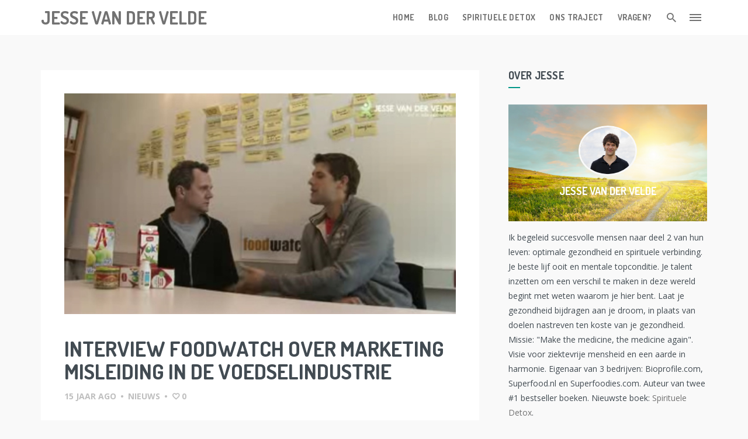

--- FILE ---
content_type: text/html; charset=UTF-8
request_url: https://jessevandervelde.com/interview-foodwatch-over-marketing-misleiding-in-de-voedselindustrie/
body_size: 14771
content:

<!DOCTYPE html>
<html lang="nl-NL">
<head>
<meta charset="UTF-8">
<meta name="viewport" content="width=device-width, initial-scale=1">
<meta name="google-site-verification" content="UxSLtjGGNb3ybreSsXS9EJLiuSM-hNaJqv9BFH2RUvs" />
<link rel="profile" href="https://gmpg.org/xfn/11">
<link rel="pingback" href="https://jessevandervelde.com/xmlrpc.php">

<meta name='robots' content='max-image-preview:large' />

<!-- Start PushCrew Asynchronous Code -->
<script type='text/javascript'>
(function(p,u,s,h) {
    p._pcq = p._pcq || [];
    p._pcq.push(['_currentTime', Date.now()]);
    s = u.createElement('script'); s.type = 'text/javascript'; s.async = true;
    s.src = 'https://cdn.pushcrew.com/js/38f2077fd5854005534f7fc3800bc880.js';
    h = u.getElementsByTagName('script')[0]; h.parentNode.insertBefore(s, h);
})(window,document);
</script>
<!-- End PushCrew Asynchronous Code -->

<script>
dataLayer = [{"title":"Interview Foodwatch over marketing misleiding in de voedselindustrie","author":"Jesse van der Velde","wordcount":98,"logged_in":"false","page_id":2131,"post_date":"2011-03-16 08:46:49"}];
</script>
<!-- Google Tag Manager -->
<script>(function(w,d,s,l,i){w[l]=w[l]||[];w[l].push({'gtm.start':
new Date().getTime(),event:'gtm.js'});var f=d.getElementsByTagName(s)[0],
j=d.createElement(s),dl=l!='dataLayer'?'&l='+l:'';j.async=true;j.src=
'https://www.googletagmanager.com/gtm.js?id='+i+dl;f.parentNode.insertBefore(j,f);
})(window,document,'script','dataLayer','GTM-547VDR');</script>
<!-- End Google Tag Manager -->
	<!-- This site is optimized with the Yoast SEO plugin v15.7 - https://yoast.com/wordpress/plugins/seo/ -->
	<title>Interview Foodwatch over marketing misleiding in de voedselindustrie</title>
	<meta name="robots" content="index, follow, max-snippet:-1, max-image-preview:large, max-video-preview:-1" />
	<link rel="canonical" href="https://jessevandervelde.com/interview-foodwatch-over-marketing-misleiding-in-de-voedselindustrie/" />
	<meta property="og:locale" content="nl_NL" />
	<meta property="og:type" content="article" />
	<meta property="og:title" content="Interview Foodwatch over marketing misleiding in de voedselindustrie" />
	<meta property="og:description" content="In deze video interview ik Bart van Opzeeland, oprichter van Foodwatch Nederland. Foodwatch is de enige volledig onafhankelijke, non-profit organisatie die opkomt voor ons recht op veilig en goed voedsel. Wat zit er echt in ons eten? Als consument heb je het recht dat te weten. Voedselfabrikanten moeten ons gewoon goed voorlichten: wat zit er [&hellip;]" />
	<meta property="og:url" content="https://jessevandervelde.com/interview-foodwatch-over-marketing-misleiding-in-de-voedselindustrie/" />
	<meta property="og:site_name" content="Jesse van der Velde" />
	<meta property="article:publisher" content="https://www.facebook.com/gezondegewoontes" />
	<meta property="article:author" content="https://www.facebook.com/jessevandervelde" />
	<meta property="article:published_time" content="2011-03-16T07:46:49+00:00" />
	<meta property="article:modified_time" content="2011-06-02T20:19:16+00:00" />
	<meta property="og:image" content="https://jessevandervelde.com/wp-content/uploads/2011/03/interview_foodwatch1.jpg" />
	<meta property="og:image:width" content="634" />
	<meta property="og:image:height" content="358" />
	<meta name="twitter:card" content="summary_large_image" />
	<meta name="twitter:creator" content="@jessevdv" />
	<meta name="twitter:site" content="@jessevdv" />
	<meta name="twitter:label1" content="Geschreven door">
	<meta name="twitter:data1" content="Jesse van der Velde">
	<script type="application/ld+json" class="yoast-schema-graph">{"@context":"https://schema.org","@graph":[{"@type":"WebSite","@id":"https://jessevandervelde.com/#website","url":"https://jessevandervelde.com/","name":"Jesse van der Velde","description":"Je Beste Lijf en Beste Gezondheid, ooit","potentialAction":[{"@type":"SearchAction","target":"https://jessevandervelde.com/?s={search_term_string}","query-input":"required name=search_term_string"}],"inLanguage":"nl-NL"},{"@type":"ImageObject","@id":"https://jessevandervelde.com/interview-foodwatch-over-marketing-misleiding-in-de-voedselindustrie/#primaryimage","inLanguage":"nl-NL","url":"https://jessevandervelde.com/wp-content/uploads/2011/03/interview_foodwatch1.jpg","width":634,"height":358},{"@type":"WebPage","@id":"https://jessevandervelde.com/interview-foodwatch-over-marketing-misleiding-in-de-voedselindustrie/#webpage","url":"https://jessevandervelde.com/interview-foodwatch-over-marketing-misleiding-in-de-voedselindustrie/","name":"Interview Foodwatch over marketing misleiding in de voedselindustrie","isPartOf":{"@id":"https://jessevandervelde.com/#website"},"primaryImageOfPage":{"@id":"https://jessevandervelde.com/interview-foodwatch-over-marketing-misleiding-in-de-voedselindustrie/#primaryimage"},"datePublished":"2011-03-16T07:46:49+00:00","dateModified":"2011-06-02T20:19:16+00:00","author":{"@id":"https://jessevandervelde.com/#/schema/person/9065efbe5bc84c42ae8f461fa039bf04"},"breadcrumb":{"@id":"https://jessevandervelde.com/interview-foodwatch-over-marketing-misleiding-in-de-voedselindustrie/#breadcrumb"},"inLanguage":"nl-NL","potentialAction":[{"@type":"ReadAction","target":["https://jessevandervelde.com/interview-foodwatch-over-marketing-misleiding-in-de-voedselindustrie/"]}]},{"@type":"BreadcrumbList","@id":"https://jessevandervelde.com/interview-foodwatch-over-marketing-misleiding-in-de-voedselindustrie/#breadcrumb","itemListElement":[{"@type":"ListItem","position":1,"item":{"@type":"WebPage","@id":"https://jessevandervelde.com/","url":"https://jessevandervelde.com/","name":"Home"}},{"@type":"ListItem","position":2,"item":{"@type":"WebPage","@id":"https://jessevandervelde.com/category/blog/","url":"https://jessevandervelde.com/category/blog/","name":"Blog"}},{"@type":"ListItem","position":3,"item":{"@type":"WebPage","@id":"https://jessevandervelde.com/category/blog/nieuws/","url":"https://jessevandervelde.com/category/blog/nieuws/","name":"Nieuws"}},{"@type":"ListItem","position":4,"item":{"@type":"WebPage","@id":"https://jessevandervelde.com/interview-foodwatch-over-marketing-misleiding-in-de-voedselindustrie/","url":"https://jessevandervelde.com/interview-foodwatch-over-marketing-misleiding-in-de-voedselindustrie/","name":"Interview Foodwatch over marketing misleiding in de voedselindustrie"}}]},{"@type":"Person","@id":"https://jessevandervelde.com/#/schema/person/9065efbe5bc84c42ae8f461fa039bf04","name":"Jesse van der Velde","image":{"@type":"ImageObject","@id":"https://jessevandervelde.com/#personlogo","inLanguage":"nl-NL","url":"https://secure.gravatar.com/avatar/6ff67b874ee8cf620d5dd621734eba24?s=96&r=g","caption":"Jesse van der Velde"},"sameAs":["https://www.jessevandervelde.com","https://www.facebook.com/jessevandervelde","https://twitter.com/jessevdv"]}]}</script>
	<!-- / Yoast SEO plugin. -->


<link rel='dns-prefetch' href='//fonts.googleapis.com' />
<link rel="alternate" type="application/rss+xml" title="Jesse van der Velde &raquo; feed" href="https://jessevandervelde.com/feed/" />
<link rel="alternate" type="application/rss+xml" title="Jesse van der Velde &raquo; reactiesfeed" href="https://jessevandervelde.com/comments/feed/" />
<link rel="alternate" type="application/rss+xml" title="Jesse van der Velde &raquo; Interview Foodwatch over marketing misleiding in de voedselindustrie reactiesfeed" href="https://jessevandervelde.com/interview-foodwatch-over-marketing-misleiding-in-de-voedselindustrie/feed/" />
<script type="text/javascript">
/* <![CDATA[ */
window._wpemojiSettings = {"baseUrl":"https:\/\/s.w.org\/images\/core\/emoji\/15.0.3\/72x72\/","ext":".png","svgUrl":"https:\/\/s.w.org\/images\/core\/emoji\/15.0.3\/svg\/","svgExt":".svg","source":{"concatemoji":"https:\/\/jessevandervelde.com\/wp-includes\/js\/wp-emoji-release.min.js?ver=6.5.7"}};
/*! This file is auto-generated */
!function(i,n){var o,s,e;function c(e){try{var t={supportTests:e,timestamp:(new Date).valueOf()};sessionStorage.setItem(o,JSON.stringify(t))}catch(e){}}function p(e,t,n){e.clearRect(0,0,e.canvas.width,e.canvas.height),e.fillText(t,0,0);var t=new Uint32Array(e.getImageData(0,0,e.canvas.width,e.canvas.height).data),r=(e.clearRect(0,0,e.canvas.width,e.canvas.height),e.fillText(n,0,0),new Uint32Array(e.getImageData(0,0,e.canvas.width,e.canvas.height).data));return t.every(function(e,t){return e===r[t]})}function u(e,t,n){switch(t){case"flag":return n(e,"\ud83c\udff3\ufe0f\u200d\u26a7\ufe0f","\ud83c\udff3\ufe0f\u200b\u26a7\ufe0f")?!1:!n(e,"\ud83c\uddfa\ud83c\uddf3","\ud83c\uddfa\u200b\ud83c\uddf3")&&!n(e,"\ud83c\udff4\udb40\udc67\udb40\udc62\udb40\udc65\udb40\udc6e\udb40\udc67\udb40\udc7f","\ud83c\udff4\u200b\udb40\udc67\u200b\udb40\udc62\u200b\udb40\udc65\u200b\udb40\udc6e\u200b\udb40\udc67\u200b\udb40\udc7f");case"emoji":return!n(e,"\ud83d\udc26\u200d\u2b1b","\ud83d\udc26\u200b\u2b1b")}return!1}function f(e,t,n){var r="undefined"!=typeof WorkerGlobalScope&&self instanceof WorkerGlobalScope?new OffscreenCanvas(300,150):i.createElement("canvas"),a=r.getContext("2d",{willReadFrequently:!0}),o=(a.textBaseline="top",a.font="600 32px Arial",{});return e.forEach(function(e){o[e]=t(a,e,n)}),o}function t(e){var t=i.createElement("script");t.src=e,t.defer=!0,i.head.appendChild(t)}"undefined"!=typeof Promise&&(o="wpEmojiSettingsSupports",s=["flag","emoji"],n.supports={everything:!0,everythingExceptFlag:!0},e=new Promise(function(e){i.addEventListener("DOMContentLoaded",e,{once:!0})}),new Promise(function(t){var n=function(){try{var e=JSON.parse(sessionStorage.getItem(o));if("object"==typeof e&&"number"==typeof e.timestamp&&(new Date).valueOf()<e.timestamp+604800&&"object"==typeof e.supportTests)return e.supportTests}catch(e){}return null}();if(!n){if("undefined"!=typeof Worker&&"undefined"!=typeof OffscreenCanvas&&"undefined"!=typeof URL&&URL.createObjectURL&&"undefined"!=typeof Blob)try{var e="postMessage("+f.toString()+"("+[JSON.stringify(s),u.toString(),p.toString()].join(",")+"));",r=new Blob([e],{type:"text/javascript"}),a=new Worker(URL.createObjectURL(r),{name:"wpTestEmojiSupports"});return void(a.onmessage=function(e){c(n=e.data),a.terminate(),t(n)})}catch(e){}c(n=f(s,u,p))}t(n)}).then(function(e){for(var t in e)n.supports[t]=e[t],n.supports.everything=n.supports.everything&&n.supports[t],"flag"!==t&&(n.supports.everythingExceptFlag=n.supports.everythingExceptFlag&&n.supports[t]);n.supports.everythingExceptFlag=n.supports.everythingExceptFlag&&!n.supports.flag,n.DOMReady=!1,n.readyCallback=function(){n.DOMReady=!0}}).then(function(){return e}).then(function(){var e;n.supports.everything||(n.readyCallback(),(e=n.source||{}).concatemoji?t(e.concatemoji):e.wpemoji&&e.twemoji&&(t(e.twemoji),t(e.wpemoji)))}))}((window,document),window._wpemojiSettings);
/* ]]> */
</script>
<style id='wp-emoji-styles-inline-css' type='text/css'>

	img.wp-smiley, img.emoji {
		display: inline !important;
		border: none !important;
		box-shadow: none !important;
		height: 1em !important;
		width: 1em !important;
		margin: 0 0.07em !important;
		vertical-align: -0.1em !important;
		background: none !important;
		padding: 0 !important;
	}
</style>
<link rel='stylesheet' id='wp-block-library-css' href='https://jessevandervelde.com/wp-includes/css/dist/block-library/style.min.css?ver=6.5.7' type='text/css' media='all' />
<style id='classic-theme-styles-inline-css' type='text/css'>
/*! This file is auto-generated */
.wp-block-button__link{color:#fff;background-color:#32373c;border-radius:9999px;box-shadow:none;text-decoration:none;padding:calc(.667em + 2px) calc(1.333em + 2px);font-size:1.125em}.wp-block-file__button{background:#32373c;color:#fff;text-decoration:none}
</style>
<style id='global-styles-inline-css' type='text/css'>
body{--wp--preset--color--black: #000000;--wp--preset--color--cyan-bluish-gray: #abb8c3;--wp--preset--color--white: #ffffff;--wp--preset--color--pale-pink: #f78da7;--wp--preset--color--vivid-red: #cf2e2e;--wp--preset--color--luminous-vivid-orange: #ff6900;--wp--preset--color--luminous-vivid-amber: #fcb900;--wp--preset--color--light-green-cyan: #7bdcb5;--wp--preset--color--vivid-green-cyan: #00d084;--wp--preset--color--pale-cyan-blue: #8ed1fc;--wp--preset--color--vivid-cyan-blue: #0693e3;--wp--preset--color--vivid-purple: #9b51e0;--wp--preset--gradient--vivid-cyan-blue-to-vivid-purple: linear-gradient(135deg,rgba(6,147,227,1) 0%,rgb(155,81,224) 100%);--wp--preset--gradient--light-green-cyan-to-vivid-green-cyan: linear-gradient(135deg,rgb(122,220,180) 0%,rgb(0,208,130) 100%);--wp--preset--gradient--luminous-vivid-amber-to-luminous-vivid-orange: linear-gradient(135deg,rgba(252,185,0,1) 0%,rgba(255,105,0,1) 100%);--wp--preset--gradient--luminous-vivid-orange-to-vivid-red: linear-gradient(135deg,rgba(255,105,0,1) 0%,rgb(207,46,46) 100%);--wp--preset--gradient--very-light-gray-to-cyan-bluish-gray: linear-gradient(135deg,rgb(238,238,238) 0%,rgb(169,184,195) 100%);--wp--preset--gradient--cool-to-warm-spectrum: linear-gradient(135deg,rgb(74,234,220) 0%,rgb(151,120,209) 20%,rgb(207,42,186) 40%,rgb(238,44,130) 60%,rgb(251,105,98) 80%,rgb(254,248,76) 100%);--wp--preset--gradient--blush-light-purple: linear-gradient(135deg,rgb(255,206,236) 0%,rgb(152,150,240) 100%);--wp--preset--gradient--blush-bordeaux: linear-gradient(135deg,rgb(254,205,165) 0%,rgb(254,45,45) 50%,rgb(107,0,62) 100%);--wp--preset--gradient--luminous-dusk: linear-gradient(135deg,rgb(255,203,112) 0%,rgb(199,81,192) 50%,rgb(65,88,208) 100%);--wp--preset--gradient--pale-ocean: linear-gradient(135deg,rgb(255,245,203) 0%,rgb(182,227,212) 50%,rgb(51,167,181) 100%);--wp--preset--gradient--electric-grass: linear-gradient(135deg,rgb(202,248,128) 0%,rgb(113,206,126) 100%);--wp--preset--gradient--midnight: linear-gradient(135deg,rgb(2,3,129) 0%,rgb(40,116,252) 100%);--wp--preset--font-size--small: 13px;--wp--preset--font-size--medium: 20px;--wp--preset--font-size--large: 36px;--wp--preset--font-size--x-large: 42px;--wp--preset--spacing--20: 0.44rem;--wp--preset--spacing--30: 0.67rem;--wp--preset--spacing--40: 1rem;--wp--preset--spacing--50: 1.5rem;--wp--preset--spacing--60: 2.25rem;--wp--preset--spacing--70: 3.38rem;--wp--preset--spacing--80: 5.06rem;--wp--preset--shadow--natural: 6px 6px 9px rgba(0, 0, 0, 0.2);--wp--preset--shadow--deep: 12px 12px 50px rgba(0, 0, 0, 0.4);--wp--preset--shadow--sharp: 6px 6px 0px rgba(0, 0, 0, 0.2);--wp--preset--shadow--outlined: 6px 6px 0px -3px rgba(255, 255, 255, 1), 6px 6px rgba(0, 0, 0, 1);--wp--preset--shadow--crisp: 6px 6px 0px rgba(0, 0, 0, 1);}:where(.is-layout-flex){gap: 0.5em;}:where(.is-layout-grid){gap: 0.5em;}body .is-layout-flex{display: flex;}body .is-layout-flex{flex-wrap: wrap;align-items: center;}body .is-layout-flex > *{margin: 0;}body .is-layout-grid{display: grid;}body .is-layout-grid > *{margin: 0;}:where(.wp-block-columns.is-layout-flex){gap: 2em;}:where(.wp-block-columns.is-layout-grid){gap: 2em;}:where(.wp-block-post-template.is-layout-flex){gap: 1.25em;}:where(.wp-block-post-template.is-layout-grid){gap: 1.25em;}.has-black-color{color: var(--wp--preset--color--black) !important;}.has-cyan-bluish-gray-color{color: var(--wp--preset--color--cyan-bluish-gray) !important;}.has-white-color{color: var(--wp--preset--color--white) !important;}.has-pale-pink-color{color: var(--wp--preset--color--pale-pink) !important;}.has-vivid-red-color{color: var(--wp--preset--color--vivid-red) !important;}.has-luminous-vivid-orange-color{color: var(--wp--preset--color--luminous-vivid-orange) !important;}.has-luminous-vivid-amber-color{color: var(--wp--preset--color--luminous-vivid-amber) !important;}.has-light-green-cyan-color{color: var(--wp--preset--color--light-green-cyan) !important;}.has-vivid-green-cyan-color{color: var(--wp--preset--color--vivid-green-cyan) !important;}.has-pale-cyan-blue-color{color: var(--wp--preset--color--pale-cyan-blue) !important;}.has-vivid-cyan-blue-color{color: var(--wp--preset--color--vivid-cyan-blue) !important;}.has-vivid-purple-color{color: var(--wp--preset--color--vivid-purple) !important;}.has-black-background-color{background-color: var(--wp--preset--color--black) !important;}.has-cyan-bluish-gray-background-color{background-color: var(--wp--preset--color--cyan-bluish-gray) !important;}.has-white-background-color{background-color: var(--wp--preset--color--white) !important;}.has-pale-pink-background-color{background-color: var(--wp--preset--color--pale-pink) !important;}.has-vivid-red-background-color{background-color: var(--wp--preset--color--vivid-red) !important;}.has-luminous-vivid-orange-background-color{background-color: var(--wp--preset--color--luminous-vivid-orange) !important;}.has-luminous-vivid-amber-background-color{background-color: var(--wp--preset--color--luminous-vivid-amber) !important;}.has-light-green-cyan-background-color{background-color: var(--wp--preset--color--light-green-cyan) !important;}.has-vivid-green-cyan-background-color{background-color: var(--wp--preset--color--vivid-green-cyan) !important;}.has-pale-cyan-blue-background-color{background-color: var(--wp--preset--color--pale-cyan-blue) !important;}.has-vivid-cyan-blue-background-color{background-color: var(--wp--preset--color--vivid-cyan-blue) !important;}.has-vivid-purple-background-color{background-color: var(--wp--preset--color--vivid-purple) !important;}.has-black-border-color{border-color: var(--wp--preset--color--black) !important;}.has-cyan-bluish-gray-border-color{border-color: var(--wp--preset--color--cyan-bluish-gray) !important;}.has-white-border-color{border-color: var(--wp--preset--color--white) !important;}.has-pale-pink-border-color{border-color: var(--wp--preset--color--pale-pink) !important;}.has-vivid-red-border-color{border-color: var(--wp--preset--color--vivid-red) !important;}.has-luminous-vivid-orange-border-color{border-color: var(--wp--preset--color--luminous-vivid-orange) !important;}.has-luminous-vivid-amber-border-color{border-color: var(--wp--preset--color--luminous-vivid-amber) !important;}.has-light-green-cyan-border-color{border-color: var(--wp--preset--color--light-green-cyan) !important;}.has-vivid-green-cyan-border-color{border-color: var(--wp--preset--color--vivid-green-cyan) !important;}.has-pale-cyan-blue-border-color{border-color: var(--wp--preset--color--pale-cyan-blue) !important;}.has-vivid-cyan-blue-border-color{border-color: var(--wp--preset--color--vivid-cyan-blue) !important;}.has-vivid-purple-border-color{border-color: var(--wp--preset--color--vivid-purple) !important;}.has-vivid-cyan-blue-to-vivid-purple-gradient-background{background: var(--wp--preset--gradient--vivid-cyan-blue-to-vivid-purple) !important;}.has-light-green-cyan-to-vivid-green-cyan-gradient-background{background: var(--wp--preset--gradient--light-green-cyan-to-vivid-green-cyan) !important;}.has-luminous-vivid-amber-to-luminous-vivid-orange-gradient-background{background: var(--wp--preset--gradient--luminous-vivid-amber-to-luminous-vivid-orange) !important;}.has-luminous-vivid-orange-to-vivid-red-gradient-background{background: var(--wp--preset--gradient--luminous-vivid-orange-to-vivid-red) !important;}.has-very-light-gray-to-cyan-bluish-gray-gradient-background{background: var(--wp--preset--gradient--very-light-gray-to-cyan-bluish-gray) !important;}.has-cool-to-warm-spectrum-gradient-background{background: var(--wp--preset--gradient--cool-to-warm-spectrum) !important;}.has-blush-light-purple-gradient-background{background: var(--wp--preset--gradient--blush-light-purple) !important;}.has-blush-bordeaux-gradient-background{background: var(--wp--preset--gradient--blush-bordeaux) !important;}.has-luminous-dusk-gradient-background{background: var(--wp--preset--gradient--luminous-dusk) !important;}.has-pale-ocean-gradient-background{background: var(--wp--preset--gradient--pale-ocean) !important;}.has-electric-grass-gradient-background{background: var(--wp--preset--gradient--electric-grass) !important;}.has-midnight-gradient-background{background: var(--wp--preset--gradient--midnight) !important;}.has-small-font-size{font-size: var(--wp--preset--font-size--small) !important;}.has-medium-font-size{font-size: var(--wp--preset--font-size--medium) !important;}.has-large-font-size{font-size: var(--wp--preset--font-size--large) !important;}.has-x-large-font-size{font-size: var(--wp--preset--font-size--x-large) !important;}
.wp-block-navigation a:where(:not(.wp-element-button)){color: inherit;}
:where(.wp-block-post-template.is-layout-flex){gap: 1.25em;}:where(.wp-block-post-template.is-layout-grid){gap: 1.25em;}
:where(.wp-block-columns.is-layout-flex){gap: 2em;}:where(.wp-block-columns.is-layout-grid){gap: 2em;}
.wp-block-pullquote{font-size: 1.5em;line-height: 1.6;}
</style>
<link rel='stylesheet' id='mondo-google-fonts-css' href='https://fonts.googleapis.com/css?family=Dosis%3A400%2C700%7COpen+Sans%3A400%2C600%2C700&#038;ver=6.5.7' type='text/css' media='all' />
<link rel='stylesheet' id='mondo-style-css' href='https://jessevandervelde.com/wp-content/themes/jay/style.css?ver=1.13' type='text/css' media='all' />
<script type="text/javascript" src="https://jessevandervelde.com/wp-includes/js/jquery/jquery.min.js?ver=3.7.1" id="jquery-core-js"></script>
<script type="text/javascript" src="https://jessevandervelde.com/wp-includes/js/jquery/jquery-migrate.min.js?ver=3.4.1" id="jquery-migrate-js"></script>
<link rel="https://api.w.org/" href="https://jessevandervelde.com/wp-json/" /><link rel="alternate" type="application/json" href="https://jessevandervelde.com/wp-json/wp/v2/posts/2131" /><link rel="EditURI" type="application/rsd+xml" title="RSD" href="https://jessevandervelde.com/xmlrpc.php?rsd" />
<meta name="generator" content="WordPress 6.5.7" />
<link rel='shortlink' href='https://jessevandervelde.com/?p=2131' />
<link rel="alternate" type="application/json+oembed" href="https://jessevandervelde.com/wp-json/oembed/1.0/embed?url=https%3A%2F%2Fjessevandervelde.com%2Finterview-foodwatch-over-marketing-misleiding-in-de-voedselindustrie%2F" />
<link rel="alternate" type="text/xml+oembed" href="https://jessevandervelde.com/wp-json/oembed/1.0/embed?url=https%3A%2F%2Fjessevandervelde.com%2Finterview-foodwatch-over-marketing-misleiding-in-de-voedselindustrie%2F&#038;format=xml" />
	
			<meta property="og:title" content="Interview Foodwatch over marketing misleiding in de voedselindustrie">
		<meta property="og:site_name" content="Jesse van der Velde">
		<meta property="og:url" content="https://jessevandervelde.com/interview-foodwatch-over-marketing-misleiding-in-de-voedselindustrie/">

								<meta property="og:image" content="https://jessevandervelde.com/wp-content/uploads/2011/03/interview_foodwatch1.jpg">
				
	<style type="text/css" class="mondo-custom-css">
			.pushy .profile,
			.widget_mondo_about_widget .profile { 
				background-image: url("https://jessevandervelde.com/wp-content/uploads/2016/07/iStock_63840661_XLARGE.jpg");
			}
		                                    </style><style type="text/css" title="dynamic-css" class="options-output">.main-navigation .nav-list > .menu-item > span > a,h1,h2,h3,h4,h5,h6,.widget ul li a,.pushy .profile-name,.widget_mondo_about_widget .profile-name,.main-navigation .text-logo{opacity: 1;visibility: visible;-webkit-transition: opacity 0.24s ease-in-out;-moz-transition: opacity 0.24s ease-in-out;transition: opacity 0.24s ease-in-out;}.wf-loading .main-navigation .nav-list > .menu-item > span > a,.wf-loading h1,.wf-loading h2,.wf-loading h3,.wf-loading h4,.wf-loading h5,.wf-loading h6,.wf-loading .widget ul li a,.wf-loading .pushy .profile-name,.wf-loading .widget_mondo_about_widget .profile-name,.wf-loading .main-navigation .text-logo,{opacity: 0;}.ie.wf-loading .main-navigation .nav-list > .menu-item > span > a,.ie.wf-loading h1,.ie.wf-loading h2,.ie.wf-loading h3,.ie.wf-loading h4,.ie.wf-loading h5,.ie.wf-loading h6,.ie.wf-loading .widget ul li a,.ie.wf-loading .pushy .profile-name,.ie.wf-loading .widget_mondo_about_widget .profile-name,.ie.wf-loading .main-navigation .text-logo,{visibility: hidden;}body,#mondo-titlebar .page-subtitle{opacity: 1;visibility: visible;-webkit-transition: opacity 0.24s ease-in-out;-moz-transition: opacity 0.24s ease-in-out;transition: opacity 0.24s ease-in-out;}.wf-loading body,.wf-loading #mondo-titlebar .page-subtitle,{opacity: 0;}.ie.wf-loading body,.ie.wf-loading #mondo-titlebar .page-subtitle,{visibility: hidden;}</style></head>

<body data-rsssl=1 class="post-template-default single single-post postid-2131 single-format-standard group-blog with-sticky-transparent-navigation with-sticky-navigation">

<!-- Google Tag Manager (noscript) -->
<noscript><iframe src="https://www.googletagmanager.com/ns.html?id=GTM-547VDR" height="0" width="0" style="display:none;visibility:hidden"></iframe></noscript>
<!-- End Google Tag Manager (noscript) -->

<div id="page" class="hfeed site">
	<a class="skip-link screen-reader-text" href="#content">Skip to content</a>

			<div id="scroll-bar">
			<div id="scroll-bar-inner"></div>
		</div>
	
	<header id="masthead" class="site-header" role="banner">
		<nav id="site-navigation" class="main-navigation sticky" role="navigation">
			<div class="nav-wrapper container">
				<a href="https://jessevandervelde.com/" class="brand-logo normal">
					
						<span class="text-logo">
							Jesse van der Velde						</span>

									</a>

				
				<ul id="menu-hoofdmenu" class="nav-list float-right hidden-xs hidden-sm"><li id="menu-item-9011" class="menu-item menu-item-type-custom menu-item-object-custom menu-item-home menu-item-9011"><span><a href="https://jessevandervelde.com">Home</a></span></li>
<li id="menu-item-9038" class="menu-item menu-item-type-taxonomy menu-item-object-category current-post-ancestor menu-item-9038"><span><a href="https://jessevandervelde.com/category/blog/">Blog</a></span></li>
<li id="menu-item-9606" class="menu-item menu-item-type-post_type menu-item-object-leadpages_post menu-item-9606"><span><a href="https://jessevandervelde.com/spirituele-detox/">Spirituele Detox</a></span></li>
<li id="menu-item-9608" class="menu-item menu-item-type-custom menu-item-object-custom menu-item-9608"><span><a href="http://bioprofile.com/100-dagen-transformatie">Ons traject</a></span></li>
<li id="menu-item-9009" class="menu-item menu-item-type-post_type menu-item-object-page menu-item-9009"><span><a href="https://jessevandervelde.com/ondersteuning/">Vragen?</a></span></li>
<li class="menu-item menu-item-search">
				<span>
					<a class="search-btn icon-btn">
						<i class="mdi mdi-magnify"></i>
					</a>
				</span></li><li class="menu-item menu-item-hamburger hidden-sm hidden-xs">
				<span>
					<a class="menu-btn icon-btn">
						<span class="menu-icon-bar"></span>
						<span class="menu-icon-bar"></span>
						<span class="menu-icon-bar"></span>
					</a>
				</span></li></ul>				<div class="menu-btn mobile float-right hidden-md hidden-lg">
					<span class="menu-icon-bar"></span>
					<span class="menu-icon-bar"></span>
					<span class="menu-icon-bar"></span>
				</div>
									<div class="search-btn icon-btn mobile float-right hidden-md hidden-lg">
						<i class="mdi mdi-magnify"></i>
					</div>
							</div>
		</nav>

		
	<div id="mondo-search-fill"></div>
	<form role="search" method="get" class="search-form large" action="https://jessevandervelde.com/">
		<input type="search" class="search-field" placeholder="Enter keyword..." value="" name="s" title="Search for:" autocomplete="off">
	</form>
	<a href="#" class="search-close"><i class="mdi mdi-close"></i></a>

		</header>

	

	
	<nav class="pushy pushy-right"><a href="#" class="pushy-close"><i class="mdi mdi-close"></i></a>
	<div class="profile">
					<img src="https://jessevandervelde.com/wp-content/uploads/2016/07/Jesse_van_der_velde_head.jpg" class="profile-image img-circle" alt="Jesse van der Velde">
			<div class="profile-name">
				Jesse van der Velde			</div>
			</div>

			<div class="about-me">
			Ik begeleid succesvolle mensen naar deel 2 van hun leven: optimale gezondheid en spirituele verbinding. Je beste lijf ooit en mentale topconditie. Je talent inzetten om een verschil te maken in deze wereld begint met weten waarom je hier bent.

Laat je gezondheid bijdragen aan je droom, in plaats van doelen nastreven ten koste van je gezondheid.

Missie: "Make the medicine, the medicine again". Visie voor ziektevrije mensheid en een aarde in harmonie. Eigenaar van 3 bedrijven: Bioprofile.com, Superfood.nl en Superfoodies.com. Auteur van twee #1 bestseller boeken.

Nieuwste boek: <a href="https://jessevandervelde.com/spirituele-detox">Spirituele Detox</a>.		</div>
	
	<ul class="mobile-menu hidden-md hidden-lg"><li id="mobile-menu-item-9011"><span class="waves-effect waves-block waves-classic"><a href="https://jessevandervelde.com">Home</a></span></li><li id="mobile-menu-item-9038"><span class="waves-effect waves-block waves-classic"><a href="https://jessevandervelde.com/category/blog/">Blog</a></span></li><li id="mobile-menu-item-9606"><span class="waves-effect waves-block waves-classic"><a href="https://jessevandervelde.com/spirituele-detox/">Spirituele Detox</a></span></li><li id="mobile-menu-item-9608"><span class="waves-effect waves-block waves-classic"><a href="http://bioprofile.com/100-dagen-transformatie">Ons traject</a></span></li><li id="mobile-menu-item-9009"><span class="waves-effect waves-block waves-classic"><a href="https://jessevandervelde.com/ondersteuning/">Vragen?</a></span></li></ul><div class="side-menu-widget"><aside id="text-29" class="widget widget_text"><h4 class="widget-title">Wat doet Jesse?</h4>			<div class="textwidget"><p><b>Jesse kan je helpen met:</b></p>
<p>1. Een sterke mindset en je mentaal-emotionele-spirituele groei (<a href="http://213.154.247.106/~thejourney/" target="_blank" rel="noopener">The Journey</a>).</p>
<p>2. Gezondheidsanalyse en persoonlijk advies, voor je beste lijf en beste gezondheid ooit (Jesse en z'n team van orthomoleculair therapeuten doen dit bij <a href="http://bioprofiel.nl/mini-test" target="_blank" rel="noopener">Bioprofiel</a>).</p>
<p>3. Biologische levensmiddelen met een hoge voedingswaarde (<a href="http://www.superfood.nl/rawfood-snacks/ontbijt" target="_blank" rel="noopener">Superfoodies</a>).</p>
</div>
		</aside><aside id="text-28" class="widget widget_text"><h4 class="widget-title">Test op basis van 59 wetenschappelijke vragen hoe je gezondheid er voor staat</h4>			<div class="textwidget"><a href="http://analyse.bioprofiel.nl/gezondheidscheck" target="_blank" rel="noopener"><img src="https://jessevandervelde.com/wp-content/uploads/2016/04/Schermafdruk-2016-04-12-11.01.51.png" style="width: 259px; height: 145px;"></a>

<p>Doe een gratis Gezondheidscheck en test op basis van 59 punten hoe je gezondheid er voor staat.</p>

<p><a href="http://analyse.bioprofiel.nl/gezondheidscheck" target="_blank" rel="noopener">Klik hier om de Test uit te voeren</a></p>

<ul>
<li>* Het duurt minder dan 2 minuten</li>
<li>* Je ontvangt direct de uitslag</li>
<li>* Ontdek wat de oorzaak is van je klachten</li>
<li>* Krijg advies over wat te doen om je klachten te verminderen, meer energie te hebben en gewicht te verliezen</li>
</ul>

<p><a href="http://analyse.bioprofiel.nl/gezondheidscheck" target="_blank" rel="noopener">Klik hier om de Test uit te voeren</a>
</p></div>
		</aside></div></nav>
	<div class="site-overlay"></div>

	<div id="content" class="site-content container">
		<div class="row">
	
	<div class="col-md-8">
		<div id="primary" class="content-area">
			<main id="main" class="site-main" role="main">

			
				
<article id="post-2131" class="mondo-standard post-2131 post type-post status-publish format-standard has-post-thumbnail hentry category-nieuws tag-bart-van-opzeeland tag-foodwatch tag-video tag-voedingsindustrie tag-voedselfabrikanten tag-voedselindustrie">
	    <div class="entry-media waves-effect waves-light waves-block">
			<img width="634" height="358" src="https://jessevandervelde.com/wp-content/uploads/2011/03/interview_foodwatch1.jpg" class="attachment-r size-r wp-post-image" alt="" sizes="e" decoding="async" fetchpriority="high" srcset="https://jessevandervelde.com/wp-content/uploads/2011/03/interview_foodwatch1.jpg 634w, https://jessevandervelde.com/wp-content/uploads/2011/03/interview_foodwatch1-300x169.jpg 300w" />		</div>
  
	<header class="entry-header">
		<h1 class="entry-title">Interview Foodwatch over marketing misleiding in de voedselindustrie</h1>
		<div class="entry-meta"><span class="posted-on"><a href="https://jessevandervelde.com/interview-foodwatch-over-marketing-misleiding-in-de-voedselindustrie/" title="wo, 16 mrt 2011 08:46:49 +0100"><time class="entry-date published updated" datetime="2011-03-16T08:46:49+01:00">15 jaar ago</time></a></span><span class="separator"> &bull; </span><span class="cat-links"><a href="https://jessevandervelde.com/category/blog/nieuws/" rel="category tag">Nieuws</a></span><span class="separator"> &bull; </span>		
				<span class="love-link">
					<a href="#" class="mondo-love-button" title="Click to love this post." data-id="2131">
				<i class="mdi mdi-heart-outline"></i>
				<span class="love-count">0</span>
			</a>
				</span>
				</div>	</header>
	
	<div class="entry-content">
		
		<p>In deze video interview ik Bart van Opzeeland, oprichter van Foodwatch Nederland.</p>
<p>Foodwatch is de enige volledig onafhankelijke, non-profit organisatie die opkomt voor ons recht op veilig en goed voedsel. Wat zit er echt in ons eten? Als consument heb je het recht dat te weten.</p>
<p>Voedselfabrikanten moeten ons gewoon goed voorlichten: wat zit er echt in hun producten? Alleen dán kunnen consumenten zelf kiezen wat ze willen eten, is de visie van Foodwatch.</p>
<p><a href="http://foodwatch.nl/" target="_blank">Foodwatch heeft je steun nodig om te blijven bestaan. Klik hier om een donatie te doen.</a></p>
<p>Zelfs een kleine eenmalige donatie helpt. Bedankt!</p>
		
		
			</div>

	<footer class="entry-footer">
			
	
			<div class="entry-share">
			<span class="label">Share:</span>
			<ul class="links">
				<li class="facebook"><a href="http://www.facebook.com/sharer.php?u=https://jessevandervelde.com/interview-foodwatch-over-marketing-misleiding-in-de-voedselindustrie/" target="_blank"><i class="mdi mdi-facebook-box"></i></a></li><li class="twitter"><a href="https://twitter.com/share?url=https://jessevandervelde.com/interview-foodwatch-over-marketing-misleiding-in-de-voedselindustrie/&#038;text=Interview%20Foodwatch%20over%20marketing%20misleiding%20in%20de%20voedselindustrie" target="_blank"><i class="mdi mdi-twitter-box"></i></a></li><li class="google-plus"><a href="https://plus.google.com/share?url=https://jessevandervelde.com/interview-foodwatch-over-marketing-misleiding-in-de-voedselindustrie/" target="_blank"><i class="mdi mdi-google-plus-box"></i></a></li><li class="pinterest"><a href="http://pinterest.com/pin/create/button/?url=https://jessevandervelde.com/interview-foodwatch-over-marketing-misleiding-in-de-voedselindustrie/&#038;description=Interview%20Foodwatch%20over%20marketing%20misleiding%20in%20de%20voedselindustrie" target="_blank"><i class="mdi mdi-pinterest-box"></i></a></li>			</ul>
		</div>
	
		</footer>
</article>

					<section id="mondo-related-posts" class="author-disabled">
				<h3 id="related-posts-title">You might also like</h3>

				<div class="row">
											<div class="col-md-4">

							<article class="related-post">
																	<a href="https://jessevandervelde.com/foodmatters-je-bent-wat-je-eet/" rel="bookmark">
										<div class="entry-media waves-effect waves-light waves-block">
											<img width="150" height="150" src="https://jessevandervelde.com/wp-content/uploads/2011/10/dvdproductphoto-150x1501.jpg" class="opacity-element wp-post-image" alt="" decoding="async" />										</div>
									</a>
																<header class="entry-header">
									<h4 class="entry-title"><a href="https://jessevandervelde.com/foodmatters-je-bent-wat-je-eet/" rel="bookmark">FoodMatters &#8211; Je bent wat je eet</a></h4>									<div class="entry-meta">
										<span class="posted-on"><a href="https://jessevandervelde.com/foodmatters-je-bent-wat-je-eet/" title="vr, 07 okt 2011 13:13:18 +0100"><time class="entry-date published updated" datetime="2011-10-07T13:13:18+01:00">14 jaar ago</time></a></span>									</div>
								</header>
							</article>

						</div>
											<div class="col-md-4">

							<article class="related-post">
																	<a href="https://jessevandervelde.com/risicos-van-calorie-beperking-hoeveel-calorieen-mag-ik-eten/" rel="bookmark">
										<div class="entry-media waves-effect waves-light waves-block">
											<img width="600" height="330" src="https://jessevandervelde.com/wp-content/uploads/2011/06/calorieen_beperken.jpg" class="opacity-element wp-post-image" alt="" decoding="async" srcset="https://jessevandervelde.com/wp-content/uploads/2011/06/calorieen_beperken.jpg 638w, https://jessevandervelde.com/wp-content/uploads/2011/06/calorieen_beperken-300x165.jpg 300w" sizes="(max-width: 600px) 100vw, 600px" />										</div>
									</a>
																<header class="entry-header">
									<h4 class="entry-title"><a href="https://jessevandervelde.com/risicos-van-calorie-beperking-hoeveel-calorieen-mag-ik-eten/" rel="bookmark">Risico&#8217;s van Calorie Beperking &#8211; Hoeveel calorieën mag ik eten?</a></h4>									<div class="entry-meta">
										<span class="posted-on"><a href="https://jessevandervelde.com/risicos-van-calorie-beperking-hoeveel-calorieen-mag-ik-eten/" title="vr, 03 jun 2011 13:49:10 +0100"><time class="entry-date published updated" datetime="2011-06-03T13:49:10+01:00">15 jaar ago</time></a></span>									</div>
								</header>
							</article>

						</div>
											<div class="col-md-4">

							<article class="related-post">
																	<a href="https://jessevandervelde.com/misleiding-door-levensmiddelen-industrie-waar-op-letten-bij-boodschappen-doen/" rel="bookmark">
										<div class="entry-media waves-effect waves-light waves-block">
											<img width="453" height="256" src="https://jessevandervelde.com/wp-content/uploads/2011/05/misleiding_levensmiddelen_industrie1.jpg" class="opacity-element wp-post-image" alt="" decoding="async" loading="lazy" srcset="https://jessevandervelde.com/wp-content/uploads/2011/05/misleiding_levensmiddelen_industrie1.jpg 453w, https://jessevandervelde.com/wp-content/uploads/2011/05/misleiding_levensmiddelen_industrie1-300x170.jpg 300w" sizes="(max-width: 453px) 100vw, 453px" />										</div>
									</a>
																<header class="entry-header">
									<h4 class="entry-title"><a href="https://jessevandervelde.com/misleiding-door-levensmiddelen-industrie-waar-op-letten-bij-boodschappen-doen/" rel="bookmark">Misleiding door Levensmiddelen industrie &#8211; Waar op letten bij boodschappen doen?</a></h4>									<div class="entry-meta">
										<span class="posted-on"><a href="https://jessevandervelde.com/misleiding-door-levensmiddelen-industrie-waar-op-letten-bij-boodschappen-doen/" title="zo, 08 mei 2011 08:42:05 +0100"><time class="entry-date published updated" datetime="2011-05-08T08:42:05+01:00">15 jaar ago</time></a></span>									</div>
								</header>
							</article>

						</div>
									</div>
			</section>
		
		
		
<div id="comments" class="comments-area">

			<h2 class="comments-title">
			4 comments		</h2>

		<ol class="comment-list">
			
	<li id="comment-2947" class="comment even thread-even depth-1">
		<article id="div-comment-2947" class="comment-body clearfix" itemscope itemtype="https://schema.org/Comment">
			<div class="comment-author-avatar vcard">
				<img alt='' src='https://secure.gravatar.com/avatar/71f76063d18ff9fd1f61e993b4a9e842?s=57&#038;r=g' srcset='https://secure.gravatar.com/avatar/71f76063d18ff9fd1f61e993b4a9e842?s=114&#038;r=g 2x' class='avatar avatar-57 photo' height='57' width='57' loading='lazy' decoding='async'/>			</div>

			<div class="comment-information">
				<div class="comment-author-name vcard" itemprop="author">
					<cite class="fn"><a href="http://URL(optional)" class="url" rel="ugc external nofollow">Milene</a></cite>				</div>

				<div class="comment-metadata">
					<time datetime="2011-03-18T12:45:35+01:00" itemprop="datePublished">
						maart 18, 2011 at 12:45 pm					</time>
														</div>

				<div class="comment-content" itemprop="comment">
					<p>Wat een goede organisatie zeg! Echt belangrijk dat deze bestaat. Ik ga zeker een donatie doen.</p>
<p>Verder bevatten al je filmpjes (zeker die met Ralph Moorman) super goede informatie, maar Jesse, waar je misschien op kunt letten is dat je niet continue &#8216;hm-hm hm-hm&#8217; en &#8216;ja ja&#8217; zegt terwijl de ander praat. Het is echt vervelend om naar te luisteren. </p>
<p>Ik kijk uit naar je volgende filmpje hoor.<br />
Groetjes Milene</p>
				</div>

							</div>
		</article>

	</li><!-- #comment-## -->

	<li id="comment-2953" class="comment odd alt thread-odd thread-alt depth-1">
		<article id="div-comment-2953" class="comment-body clearfix" itemscope itemtype="https://schema.org/Comment">
			<div class="comment-author-avatar vcard">
				<img alt='' src='https://secure.gravatar.com/avatar/ee3d478dd820adc5e8aa4f6d20018bfe?s=57&#038;r=g' srcset='https://secure.gravatar.com/avatar/ee3d478dd820adc5e8aa4f6d20018bfe?s=114&#038;r=g 2x' class='avatar avatar-57 photo' height='57' width='57' loading='lazy' decoding='async'/>			</div>

			<div class="comment-information">
				<div class="comment-author-name vcard" itemprop="author">
					<cite class="fn"><a href="http://URL(optional)" class="url" rel="ugc external nofollow">Francisca</a></cite>				</div>

				<div class="comment-metadata">
					<time datetime="2011-03-19T22:00:58+01:00" itemprop="datePublished">
						maart 19, 2011 at 10:00 pm					</time>
														</div>

				<div class="comment-content" itemprop="comment">
					<p>Geweldig, foodwatch doet recht aan de transparantie wat hoort bij een ethische verantwoordelijkheid.</p>
				</div>

							</div>
		</article>

	</li><!-- #comment-## -->

	<li id="comment-2978" class="comment even thread-even depth-1">
		<article id="div-comment-2978" class="comment-body clearfix" itemscope itemtype="https://schema.org/Comment">
			<div class="comment-author-avatar vcard">
				<img alt='' src='https://secure.gravatar.com/avatar/8bf8baeda53021d2099a54847f90a7b0?s=57&#038;r=g' srcset='https://secure.gravatar.com/avatar/8bf8baeda53021d2099a54847f90a7b0?s=114&#038;r=g 2x' class='avatar avatar-57 photo' height='57' width='57' loading='lazy' decoding='async'/>			</div>

			<div class="comment-information">
				<div class="comment-author-name vcard" itemprop="author">
					<cite class="fn"><a href="http://URL(optional)" class="url" rel="ugc external nofollow">Annemay</a></cite>				</div>

				<div class="comment-metadata">
					<time datetime="2011-03-29T20:09:11+01:00" itemprop="datePublished">
						maart 29, 2011 at 8:09 pm					</time>
														</div>

				<div class="comment-content" itemprop="comment">
					<p>Great work Bart,  die stempel heb je al van mij!</p>
				</div>

							</div>
		</article>

	</li><!-- #comment-## -->

	<li id="comment-426938" class="pingback odd alt thread-odd thread-alt depth-1">
		<div class="comment-body">
			Pingback: <a href="https://jessevandervelde.com/wat-zijn-gezonde-tussendoortjes-als-je-wilt-afvallen/" class="url" rel="ugc">Wat zijn gezonde tussendoortjes als je wilt afvallen?</a> 		</div>

	</li><!-- #comment-## -->
		</ol>

		
	
	
	
		<div id="respond" class="comment-respond">
		<h3 id="reply-title" class="comment-reply-title">Geef een reactie</h3><form action="https://jessevandervelde.com/wp-comments-post.php" method="post" id="commentform" class="comment-form" novalidate><p class="comment-form-comment"><textarea id="comment" name="comment" placeholder="Comment" rows="8" aria-required="true"></textarea></p><p class="comment-form-author"><input id="author" name="author" type="text" placeholder="Name (required)" value="" size="30" aria-required='true' /></p>
<p class="comment-form-email"><input id="email" name="email" type="text" placeholder="E-mail (required)" value="" size="30" aria-required='true' /></p>
<p class="comment-form-url"><input id="url" name="url" type="text" placeholder="Website" value="" size="30" /></p>
<p class="comment-form-cookies-consent"><input id="wp-comment-cookies-consent" name="wp-comment-cookies-consent" type="checkbox" value="yes" /> <label for="wp-comment-cookies-consent">Mijn naam, e-mail en site bewaren in deze browser voor de volgende keer wanneer ik een reactie plaats.</label></p>
<p class="form-submit"><input name="submit" type="submit" id="submit" class="waves-effect waves-button waves-float button-primary" value="Reactie plaatsen" /> <input type='hidden' name='comment_post_ID' value='2131' id='comment_post_ID' />
<input type='hidden' name='comment_parent' id='comment_parent' value='0' />
</p><p style="display: none;"><input type="hidden" id="akismet_comment_nonce" name="akismet_comment_nonce" value="40df872ab6" /></p><input type="hidden" id="ak_js" name="ak_js" value="28"/><textarea name="ak_hp_textarea" cols="45" rows="8" maxlength="100" style="display: none !important;"></textarea></form>	</div><!-- #respond -->
	
</div>

			
			</main>
		</div>
	</div>

			<div class="col-md-4">
			
<div id="secondary" class="widget-area" role="complementary">
	<aside id="mondo_about_widget-3" class="widget widget_mondo_about_widget"><h4 class="widget-title"><span>Over Jesse</span></h4>
		<div class="profile">
							<div class="profile-content">
					<img src="https://jessevandervelde.com/wp-content/uploads/2016/07/Jesse_van_der_velde_head.jpg" class="profile-image img-circle" alt="Jesse van der Velde">
					<div class="profile-name">
						Jesse van der Velde					</div>
				</div>
					</div>

					<div class="about-me">
				Ik begeleid succesvolle mensen naar deel 2 van hun leven: optimale gezondheid en spirituele verbinding. Je beste lijf ooit en mentale topconditie. Je talent inzetten om een verschil te maken in deze wereld begint met weten waarom je hier bent.

Laat je gezondheid bijdragen aan je droom, in plaats van doelen nastreven ten koste van je gezondheid.

Missie: "Make the medicine, the medicine again". Visie voor ziektevrije mensheid en een aarde in harmonie. Eigenaar van 3 bedrijven: Bioprofile.com, Superfood.nl en Superfoodies.com. Auteur van twee #1 bestseller boeken.

Nieuwste boek: <a href="https://jessevandervelde.com/spirituele-detox">Spirituele Detox</a>.			</div>
		
		</aside><aside id="text-27" class="widget widget_text"><h4 class="widget-title"><span>Test op basis van 59 wetenschappelijke vragen hoe je gezondheid er voor staat</span></h4>			<div class="textwidget"><a href="https://app.bioprofile.com/analysis/bioprofiel-300-analyse/show" target="_blank" rel="noopener"><img src="https://jessevandervelde.com/wp-content/uploads/2016/04/Schermafdruk-2016-04-12-11.01.51.png" style="width: 259px; height: 145px;"></a>

<p>Doe een gratis Gezondheidscheck en test op basis van 59 punten hoe je gezondheid er voor staat.</p>

<p><a href="https://app.bioprofile.com/analysis/bioprofiel-300-analyse/show" target="_blank" rel="noopener">Klik hier om de Test uit te voeren</a></p>

<ul>
<li>* Het duurt minder dan 2 minuten</li>
<li>* Je ontvangt direct de uitslag</li>
<li>* Ontdek wat de oorzaak is van je klachten</li>
<li>* Krijg advies over wat te doen om je klachten te verminderen, meer energie te hebben en gewicht te verliezen</li>
</ul>

<p><a href="https://app.bioprofile.com/analysis/bioprofiel-300-analyse/show" target="_blank" rel="noopener">Klik hier om de Test uit te voeren</a>
</p></div>
		</aside><aside id="categories-4" class="widget widget_categories"><h4 class="widget-title"><span>Categorieën</span></h4>
			<ul>
					<li class="cat-item cat-item-570"><a href="https://jessevandervelde.com/category/blog/">Blog</a>
<ul class='children'>
	<li class="cat-item cat-item-176"><a href="https://jessevandervelde.com/category/blog/gezondheid/">Gezondheid</a>
	<ul class='children'>
	<li class="cat-item cat-item-880"><a href="https://jessevandervelde.com/category/blog/gezondheid/anti-aging-mannen/">Anti-aging mannen</a>
</li>
	<li class="cat-item cat-item-1288"><a href="https://jessevandervelde.com/category/blog/gezondheid/anti-aging-vrouwen/">Anti-aging vrouwen</a>
</li>
	<li class="cat-item cat-item-1312"><a href="https://jessevandervelde.com/category/blog/gezondheid/betere-huid/">Betere huid</a>
</li>
	<li class="cat-item cat-item-898"><a href="https://jessevandervelde.com/category/blog/gezondheid/diabetes-type-2/">Diabetes type 2</a>
</li>
	<li class="cat-item cat-item-1471"><a href="https://jessevandervelde.com/category/blog/gezondheid/gezonde-darmflora-gluten-intolerantie/">Gezonde darmflora &amp; Gluten intolerantie</a>
</li>
	<li class="cat-item cat-item-448"><a href="https://jessevandervelde.com/category/blog/gezondheid/hart-bloeddruk-cholesterol/">Hart, bloeddruk &amp; cholesterol</a>
</li>
	<li class="cat-item cat-item-451"><a href="https://jessevandervelde.com/category/blog/gezondheid/lever-ontgiften-detoxen/">Lever Ontgiften &amp; Detoxen</a>
</li>
	<li class="cat-item cat-item-3074"><a href="https://jessevandervelde.com/category/blog/gezondheid/meer-energie-gezondheid-verbeteren/">Meer energie</a>
</li>
	<li class="cat-item cat-item-1265"><a href="https://jessevandervelde.com/category/blog/gezondheid/schildklier-klachten-en-symptomen/">Schildklier klachten en symptomen</a>
</li>
	<li class="cat-item cat-item-1150"><a href="https://jessevandervelde.com/category/blog/gezondheid/voedselintoleranties/">Voedselintoleranties</a>
</li>
	<li class="cat-item cat-item-908"><a href="https://jessevandervelde.com/category/blog/gezondheid/weerstand-immuunsysteem/">Weerstand &amp; Immuunsysteem</a>
</li>
	</ul>
</li>
	<li class="cat-item cat-item-4411"><a href="https://jessevandervelde.com/category/blog/levensstijl/">Levensstijl</a>
	<ul class='children'>
	<li class="cat-item cat-item-592"><a href="https://jessevandervelde.com/category/blog/levensstijl/slaap-verbeteren/">Slaap verbeteren</a>
</li>
	<li class="cat-item cat-item-450"><a href="https://jessevandervelde.com/category/blog/levensstijl/stress-verminderen/">Stress verminderen</a>
</li>
	</ul>
</li>
	<li class="cat-item cat-item-3482"><a href="https://jessevandervelde.com/category/blog/mindset/">Mindset</a>
</li>
	<li class="cat-item cat-item-857"><a href="https://jessevandervelde.com/category/blog/nieuws/">Nieuws</a>
</li>
	<li class="cat-item cat-item-6"><a href="https://jessevandervelde.com/category/blog/fitness-training-oefeningen/">Training &amp; Oefeningen</a>
	<ul class='children'>
	<li class="cat-item cat-item-455"><a href="https://jessevandervelde.com/category/blog/fitness-training-oefeningen/benen-oefeningen/">Benen oefeningen</a>
</li>
	<li class="cat-item cat-item-118"><a href="https://jessevandervelde.com/category/blog/fitness-training-oefeningen/buikspier-oefeningen/">Buikspier oefeningen</a>
</li>
	<li class="cat-item cat-item-453"><a href="https://jessevandervelde.com/category/blog/fitness-training-oefeningen/fitness-trainingsschema/">Fitness trainingsschema</a>
</li>
	<li class="cat-item cat-item-137"><a href="https://jessevandervelde.com/category/blog/fitness-training-oefeningen/kettlebell-training-oefeningen/">Kettlebell Oefeningen</a>
</li>
	<li class="cat-item cat-item-456"><a href="https://jessevandervelde.com/category/blog/fitness-training-oefeningen/onder-rug-oefeningen/">Rug oefeningen</a>
</li>
	</ul>
</li>
	<li class="cat-item cat-item-175"><a href="https://jessevandervelde.com/category/blog/beter-lijf/">Voeding</a>
	<ul class='children'>
	<li class="cat-item cat-item-446"><a href="https://jessevandervelde.com/category/blog/beter-lijf/afvallen/">Afvallen</a>
</li>
	<li class="cat-item cat-item-447"><a href="https://jessevandervelde.com/category/blog/beter-lijf/gezonde-voeding/">Gezonde voeding</a>
</li>
	<li class="cat-item cat-item-1372"><a href="https://jessevandervelde.com/category/blog/beter-lijf/recepten/">Recepten</a>
</li>
	<li class="cat-item cat-item-445"><a href="https://jessevandervelde.com/category/blog/beter-lijf/strakke-buikspieren/">Strakke buikspieren</a>
</li>
	<li class="cat-item cat-item-444"><a href="https://jessevandervelde.com/category/blog/beter-lijf/superfoods-groene-smoothies/">Superfoods &amp; (Groene) Smoothies</a>
</li>
	<li class="cat-item cat-item-910"><a href="https://jessevandervelde.com/category/blog/beter-lijf/voedingssupplementen/">Voedingssupplementen</a>
</li>
	</ul>
</li>
</ul>
</li>
	<li class="cat-item cat-item-1918"><a href="https://jessevandervelde.com/category/interviews-en-publicaties/">Interviews en publicaties</a>
</li>
	<li class="cat-item cat-item-4429"><a href="https://jessevandervelde.com/category/opinie-blogs-jesse/">Opinie (blogs Jesse)</a>
</li>
	<li class="cat-item cat-item-3589"><a href="https://jessevandervelde.com/category/vacatures/">Vacatures</a>
</li>
			</ul>

			</aside><aside id="text-30" class="widget widget_text">			<div class="textwidget"><h2>Gratis boek?</h2>
<a href="http://bestelijfooit.nl/" target="_blank" rel="noopener"><img src="https://bestelijfooit.nl/images/JESSE_je%20beste%20lijf%20ooit_440px.jpg" style="width: 206px; height: 215;"></a>
<a href="http://bestelijfooit.nl/" target="_blank" style="color: #0000FF; font-weight: bold;" rel="noopener">Klik hier voor meer informatie</a></div>
		</aside></div>
		</div>
		
	
		</div>
	</div>

		
	<div id="mondo-media-feed" class="instagram container">
		<div class="thumbnails">
			<a href="https://www.instagram.com/p/BKyNvLvgyAH/" class="thumbnail thumbnail-1" target="_blank" title="This salad is amazing. With pumpkin from our own garden. Best ever. Recipe by #greenkitchenstories #greenkitchenstoriesrecipe #vegan #salad #quinoa #pumpkin #healthy"><span class="thumbnail-inner waves-effect waves-light waves-block"><img src="https://scontent.cdninstagram.com/t51.2885-15/s640x640/sh0.08/e35/14374449_716487928509040_8274399549674487808_n.jpg" alt="This salad is amazing. With pumpkin from our own garden. Best ever. Recipe by #greenkitchenstories #greenkitchenstoriesrecipe #vegan #salad #quinoa #pumpkin #healthy"></span></a><a href="https://www.instagram.com/p/BKnXXLEAn0t/" class="thumbnail thumbnail-2" target="_blank" title="This is where we&#039;re having lunch. Can you imagine... #tuscany #italy #italia"><span class="thumbnail-inner waves-effect waves-light waves-block"><img src="https://scontent.cdninstagram.com/t51.2885-15/s640x640/sh0.08/e35/c135.0.809.809/14369161_1682442195408693_4509471942880788480_n.jpg?ig_cache_key=MTM0NDE0NTc2MTI4OTUzNDc2NQ%3D%3D.2.c" alt="This is where we&#039;re having lunch. Can you imagine... #tuscany #italy #italia"></span></a><a href="https://www.instagram.com/p/BKPqJWehn5x/" class="thumbnail thumbnail-3" target="_blank" title="My little man loves the superfoodies chia breakfast. Warning: contains nuts ;) #superfoodies #healthybreakfast #healthyfood #ekoplaza #vegan #chia #chiapudding #gezondontbijt #superfoods"><span class="thumbnail-inner waves-effect waves-light waves-block"><img src="https://scontent.cdninstagram.com/t51.2885-15/s640x640/e15/14272201_192052367866991_1263706877_n.jpg" alt="My little man loves the superfoodies chia breakfast. Warning: contains nuts ;) #superfoodies #healthybreakfast #healthyfood #ekoplaza #vegan #chia #chiapudding #gezondontbijt #superfoods"></span></a><a href="https://www.instagram.com/p/BKPoK-eBCjG/" class="thumbnail thumbnail-4" target="_blank" title="Best breakfast ever. Superfoodies chia breakfast. With coconut flakes, almonds, oats and delicious banana powder and vanilla. That&#039;s all the ingredients. Just add water. Available in Holland at Ekoplaza stores and other healthfood stores. Online at superfoodies.com. #healthfood #vegan #chiapudding #chia #superfood #superfoods #superfoodies #gezondontbijt #healthybreakfast #health #healthyfood #ekoplaza"><span class="thumbnail-inner waves-effect waves-light waves-block"><img src="https://scontent.cdninstagram.com/t51.2885-15/s640x640/sh0.08/e35/14262744_1837745529791469_957401773_n.jpg?ig_cache_key=MTMzNzQ2NDI5MDQ4MzEyMDMyNg%3D%3D.2" alt="Best breakfast ever. Superfoodies chia breakfast. With coconut flakes, almonds, oats and delicious banana powder and vanilla. That&#039;s all the ingredients. Just add water. Available in Holland at Ekoplaza stores and other healthfood stores. Online at superfoodies.com. #healthfood #vegan #chiapudding #chia #superfood #superfoods #superfoodies #gezondontbijt #healthybreakfast #health #healthyfood #ekoplaza"></span></a><a href="https://www.instagram.com/p/BKJIMxohAPp/" class="thumbnail thumbnail-5" target="_blank" title="And today I jumped out of an airplane. #parachute #parachutejump #tandemjump  #adrenaline"><span class="thumbnail-inner waves-effect waves-light waves-block"><img src="https://scontent.cdninstagram.com/t51.2885-15/s640x640/sh0.08/e35/14287978_1155874097793580_710365867_n.jpg?ig_cache_key=MTMzNTYzNDgyNjc5MDk2MjE1Mw%3D%3D.2" alt="And today I jumped out of an airplane. #parachute #parachutejump #tandemjump  #adrenaline"></span></a><a href="https://www.instagram.com/p/BKECnBmBw4O/" class="thumbnail thumbnail-6" target="_blank" title="What happens when your healthfoodie friends come over for dinner and bring food. Amazing. Raw vegan pizza. #vegan #raw #rawvegan #pizza #healthfood"><span class="thumbnail-inner waves-effect waves-light waves-block"><img src="https://scontent.cdninstagram.com/t51.2885-15/s640x640/sh0.08/e35/14272210_146119302504667_130141958_n.jpg?ig_cache_key=MTMzNDIwMjg2NzQ3Mjg2MjczNA%3D%3D.2" alt="What happens when your healthfoodie friends come over for dinner and bring food. Amazing. Raw vegan pizza. #vegan #raw #rawvegan #pizza #healthfood"></span></a><a href="https://www.instagram.com/p/BJ4xuLoA7i5/" class="thumbnail thumbnail-7" target="_blank" title="Left: how my wife eats her acai bowl. Right: how I eat my acai bowl 😂 #acaibowl #juicebrothers #amsterdam #healthfood #healthybreakfast #superfoodies #gezondontbijt #vegan #greenjuice #healthy"><span class="thumbnail-inner waves-effect waves-light waves-block"><img src="https://scontent.cdninstagram.com/t51.2885-15/s640x640/sh0.08/e35/14072946_1075464822530659_442146373_n.jpg?ig_cache_key=MTMzMTAzMjM2Nzc0NTQ0ODEyMQ%3D%3D.2" alt="Left: how my wife eats her acai bowl. Right: how I eat my acai bowl 😂 #acaibowl #juicebrothers #amsterdam #healthfood #healthybreakfast #superfoodies #gezondontbijt #vegan #greenjuice #healthy"></span></a>		</div>
	</div>

	
	<footer id="colophon" class="site-footer page-footer slim" role="contentinfo">

		
		<div class="bottom">
			<div class="container">
				<div class="row">
					<div class="col-md-6">
						<div class="copyright">
															Copyright 2018 Jesse van der Velde - Alle rechten voorbehouden. | Dit is je leven, wat ga je er mee doen | Je bereikt je doel zodra je blijdschap van het proces zo groot is dat je jouw doel nog niet wilt bereiken													</div>
					</div>
					<div class="col-md-6 text-right">
						
<div class="social-icons">
	
								<a href="http://twitter.com/jessevdv" class="twitter"><i class="mdi mdi-twitter-box"></i></a>
		
	
								<a href="https://www.facebook.com/jessehealthcoach/" class="facebook"><i class="mdi mdi-facebook-box"></i></a>
		
	
								<a href="http://youtube.com/user/2getpersonaltraining" class="youtube"><i class="mdi mdi-youtube-play"></i></a>
		
	
		
	
		
	
								<a href="https://www.instagram.com/jessevandvelde/" class="instagram"><i class="mdi mdi-instagram"></i></a>
		
	
		
	
								<a href="https://www.linkedin.com/in/jessevdv" class="linkedin"><i class="mdi mdi-linkedin-box"></i></a>
		
	
		
	
		
	</div>

					</div>
				</div>
			</div>
		</div>

	</footer>
</div>

<script async>(function(s,u,m,o,j,v){j=u.createElement(m);v=u.getElementsByTagName(m)[0];j.async=1;j.src=o;j.dataset.sumoSiteId='dd61b4ad6af50b5d80665a6fd68e3b20c1fc6dc022864438710c1d3754ae1deb';j.dataset.sumoPlatform='wordpress';v.parentNode.insertBefore(j,v)})(window,document,'script','//load.sumo.com/');</script>    <script type="application/javascript">
      var ajaxurl = "https://jessevandervelde.com/wp-admin/admin-ajax.php";

      function sumo_add_woocommerce_coupon(code) {
        jQuery.post(ajaxurl, {
          action: 'sumo_add_woocommerce_coupon',
          code: code,
        });
      }

      function sumo_remove_woocommerce_coupon(code) {
        jQuery.post(ajaxurl, {
          action: 'sumo_remove_woocommerce_coupon',
          code: code,
        });
      }

      function sumo_get_woocommerce_cart_subtotal(callback) {
        jQuery.ajax({
          method: 'POST',
          url: ajaxurl,
          dataType: 'html',
          data: {
            action: 'sumo_get_woocommerce_cart_subtotal',
          },
          success: function(subtotal) {
            return callback(null, subtotal);
          },
          error: function(err) {
            return callback(err, 0);
          }
        });
      }
    </script>
    <script type="text/javascript" id="mondo-js-extra">
/* <![CDATA[ */
var params = {"site_url":"https:\/\/jessevandervelde.com","admin_url":"https:\/\/jessevandervelde.com\/wp-admin\/admin-ajax.php","nonce":"0b5dd572fd","love_title":"Click to love this post.","unlove_title":"You have already loved this post. Click again to unlove it.","no_posts":"No more posts to load.","feature_column":"3","enable_feature_arrow":"1","retina_logo":"","retina_logo_contrast":""};
/* ]]> */
</script>
<script type="text/javascript" src="https://jessevandervelde.com/wp-content/themes/jay/js/mondo.min.js?ver=1.13" id="mondo-js"></script>
<script async="async" type="text/javascript" src="https://jessevandervelde.com/wp-content/plugins/akismet/_inc/form.js?ver=4.1.8" id="akismet-form-js"></script>

</body>
</html>

<!--
Performance optimized by W3 Total Cache. Learn more: https://www.boldgrid.com/w3-total-cache/

Object caching 0/307 objecten gebruiken memcache
Paginacaching met memcache (SSL caching disabled) 
Database caching gebruikt memcache

Served from: jessevandervelde.com @ 2026-01-18 09:51:03 by W3 Total Cache
-->

--- FILE ---
content_type: text/plain
request_url: https://www.google-analytics.com/j/collect?v=1&_v=j102&a=1839962449&t=pageview&_s=1&dl=https%3A%2F%2Fjessevandervelde.com%2Finterview-foodwatch-over-marketing-misleiding-in-de-voedselindustrie%2F&ul=en-us%40posix&dt=Interview%20Foodwatch%20over%20marketing%20misleiding%20in%20de%20voedselindustrie&sr=1280x720&vp=1280x720&_u=YEBAAEABAAAAACAAI~&jid=1673071812&gjid=988179561&cid=554372831.1768726266&tid=UA-27454198-1&_gid=1683847099.1768726266&_r=1&_slc=1&gtm=45He61e1n71547VDRv71822641za200zd71822641&gcd=13l3l3l3l1l1&dma=0&tag_exp=103116026~103200004~104527907~104528501~104684208~104684211~105391253~115616985~115938465~115938468~117041588&z=849437662
body_size: -452
content:
2,cG-S5WSSW9K9T